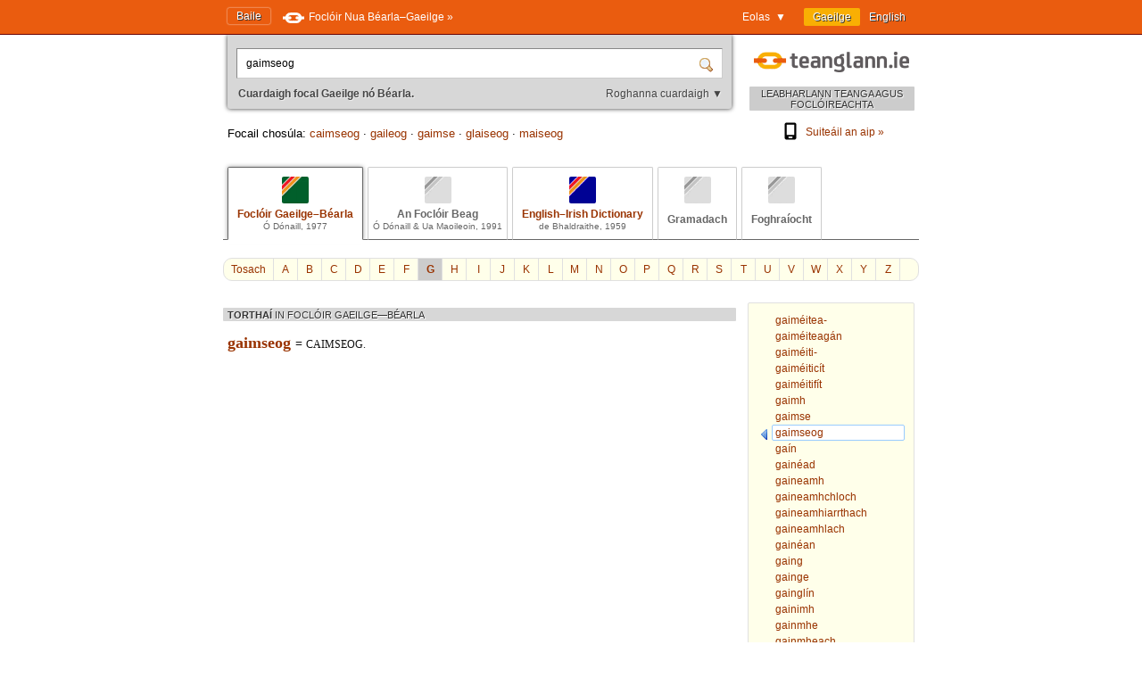

--- FILE ---
content_type: text/html; charset=utf-8
request_url: https://www.teanglann.ie/ga/fgb/gaimseog
body_size: 4420
content:
<!DOCTYPE html>
<html lang="ga">
<head>
	<link rel="manifest" href="/manifest.json" />
	<script type="text/javascript" src="/furniture/pwa.js?2025-10-19"></script>
	<link rel="apple-touch-icon" sizes="180x180" href="/icons/apple-touch-icon.png">
	<link rel="icon" type="image/png" sizes="32x32" href="/icons/favicon-32x32.png">
	<link rel="icon" type="image/png" sizes="16x16" href="/icons/favicon-16x16.png">
	
		<title>Foclóir Gaeilge–Béarla (Ó Dónaill): gaimseog</title>
		<meta name="title" content="Foclóir Gaeilge–Béarla (Ó Dónaill): gaimseog" />
		<meta property="og:title" content="Foclóir Gaeilge–Béarla (Ó Dónaill): gaimseog" />
		<meta name="description" content="Gach eolas i dtaobh 'gaimseog' i bhFoclóir Uí Dhónaill" />
		<meta property="og:description" content="Gach eolas i dtaobh 'gaimseog' i bhFoclóir Uí Dhónaill" />
		<meta name="keywords" content="" />
		<link rel="image_src" href="https://www.teanglann.ie/furniture/illustration-fgb.png" />
		<meta property="og:image" content="https://www.teanglann.ie/furniture/illustration-fgb.png" />
	
	<meta charset="UTF-8"/>
	<meta name="viewport" content="width=device-width, user-scalable=yes, initial-scale=1.0" />
	<meta name="MobileOptimized" content="300" />
	<meta name="HandheldFriendly" content="true" />
	<link rel="stylesheet" type="text/css" href="/furniture/template.css?2024-10-30"/>
	<link rel="stylesheet" type="text/css" href="/furniture/fgb.css?2015-09-29"/>
	<link rel="stylesheet" type="text/css" href="/furniture/eid.css?2015-09-29"/>
	<link rel="stylesheet" type="text/css" href="/furniture/neid.css?2022-12-24"/>
	<link rel="stylesheet" type="text/css" href="/furniture/gram.css?2023-08-11"/>
	<link rel="stylesheet" type="text/css" href="/furniture/fuaim.css?2015-09-29"/>
	<link rel="stylesheet" type="text/css" href="/furniture/fb.css?2015-09-29"/>
	<script type="text/javascript" src="/furniture/template.js?2024-10-30"></script>
	<script type="text/javascript">var uilang="ga"; var collection="fgb";</script>
	<script type="text/javascript" src="https://ajax.googleapis.com/ajax/libs/jquery/1.10.2/jquery.min.js"></script>
	<script type="text/javascript" src="/poshytip/jquery.poshytip.min.js"></script>
	<link rel="stylesheet" href="/poshytip/tip-yellow/tip-yellow.css" type="text/css" />
	<script type="text/javascript">$(document).ready(start)</script>
	<link rel="icon" type="image/x-icon" href="/favicon.ico"/>
	<link rel="alternate" hreflang="en" href="/en/fgb/gaimseog" />
	<!-- Google tag (gtag.js) -->
	<script async src="https://www.googletagmanager.com/gtag/js?id=G-QTSM73JLTZ"></script>
	<script>
        window.dataLayer = window.dataLayer || [];
        function gtag() { dataLayer.push(arguments); }
        gtag('js', new Date());
        gtag('config', 'G-QTSM73JLTZ');
    </script>
	<script defer data-domain="teanglann.ie" src="https://plausible.io/js/script.js"></script>
	<script>window.plausible = window.plausible || function () { (window.plausible.q = window.plausible.q || []).push(arguments) }</script>
</head>
<body>

<div id="topbar" >
	<div class="inside">
		<div class="uilang">
			<a class="current" href="/ga/fgb/gaimseog"><span class="long">Gaeilge</span><span class="short">GA</span></a>
			<a  href="/en/fgb/gaimseog"><span class="long">English</span><span class="short">EN</span></a>
		</div>
		<div class="dropdown">
			<span class="title">Eolas&nbsp;&nbsp;▼</span>
			<div class="submenu" id="submenu">
				<a href="/ga/_eolas">Maidir leis an suíomh seo »</a><a href="/ga/_cabhair">Conas an suíomh seo a úsáid »</a><a href="/ga/_aiseolas">Aiseolas »</a><a href="/ga/_inrochtaineacht">Inrochtaineacht »</a><a href="/ga/_breiseain">Breiseáin agus giuirléidí »</a><a href="/ga/_aip">Aip an tsuímh »</a><a href="/ga/_draoigramadai">An Draoi Gramadaí »</a>
				<a href="/ga/_nuacht">Nuacht »</a>
			</div>
		</div>
		<a class="homelink" href="/ga/">Baile</a>
		<a class="uplink" href="http://www.focloir.ie/ga/" target="_blank">
			<span class="long">Foclóir Nua Béarla&ndash;Gaeilge »</span>
			<span class="short">FNBG »</span>
		</a>
		<div class="clear"></div>
	</div>
</div>

<div id="envelope">
<div id="invelope">

	<div id="logo">
		<a class="logo" href="/ga/">
			
			<span class="tagline">LEABHARLANN TEANGA AGUS FOCLÓIREACHTA</span>
		</a>
        <div class="appstores">
			<a href="/ga/_aip"><img src="/furniture/phone.svg"/>Suiteáil an aip&nbsp;»</a>
			<button id="install" hidden="hidden"><img src="/furniture/phone.svg"/>Suiteáil an aip&nbsp;»</button>
        </div>
	</div>

	<script type="text/javascript">
	function searchSubmit(f) {
		var text=f.elements["text"].value;
		if(text.replace(/^\s*/, "").replace(/\s*$/, "").toLowerCase()=="con") text="con ";
		if(text.replace(/^\s*/, "").replace(/\s*$/, "").toLowerCase()=="bin") text="bin ";
		var collection="fgb";
		if(text.replace(/^\s*/, "").replace(/\s*$/, "")!="") {
			text=text.replace(/^\s*/, "");
			var url="/ga/"+collection+"/"+encodeURIComponent(text.replace(/ /g, "_").replace(/\./g, "_"));
            var flex = f.elements["flex"].value;
            if (flex != "lem") url += "?flex=" + flex;
			window.location=url;
		}
		return false;
	}
    </script>
	<form id="sform" onsubmit="return searchSubmit(this)">
		<div class="inside">
			<div class="inset textbox">
				<input autocomplete="off" oninput="synchroSearchOptions()"  class="text" name="text" value="gaimseog" aria-label="Cuardaigh focal Gaeilge nó Béarla." />
				<input class="submit" type="submit" value="" aria-label="Cuardaigh" />
			</div>
			<div class="message">
				Cuardaigh focal Gaeilge nó Béarla.
				<span class="buttons">
					<button class="searchOptions open" onclick="openSearchOptions(); return false" >Roghanna cuardaigh ▼</button>
					<button class="searchOptions close" onclick="closeSearchOptions(); return false" style="display: none">× Dún</button>
				</span>
			</div>
			<div class="searchOptions" style="display: none">
				<div class="labelContainer">
					<label>
						<input type="radio" name="flex" value="lem" checked />
						<span class="swe">Foirm ar bith den fhocal seo</span>
						<span class="mwe">Foirmeacha ar bith de na focail seo</span>
					</label>
				</div>
				<div class="labelContainer">
					<label>
						<input type="radio" name="flex" value="beg"  />
						<span class="swe">Focal a thosaíonn mar seo</span>
						<span class="mwe">Focail a thosaíonn mar seo</span>
					</label>
				</div>
				<div class="labelContainer">
					<label>
						<input type="radio" name="flex" value="frm"  />
						<span class="swe">An focal seo gan athrú</span>
						<span class="mwe">Na focail seo gan athrú</span>
					</label>
				</div>
				<div class="labelContainer mweOnly">
					<label>
						<input type="radio" name="flex" value="phr"  />
						<span class="mwe">An frása seo mar atá</span>
					</label>
				</div>
			</div>
		</div>
	</form>
	<script>$(document).ready(synchroSearchOptions);</script>
	
	
		<div class="suggestions">
			Focail chosúla:
			
				<a href="/ga/fgb/caimseog">caimseog</a>
				 &middot; 
				<a href="/ga/fgb/gaileog">gaileog</a>
				 &middot; 
				<a href="/ga/fgb/gaimse">gaimse</a>
				 &middot; 
				<a href="/ga/fgb/glaiseog">glaiseog</a>
				 &middot; 
				<a href="/ga/fgb/maiseog">maiseog</a>
				
		</div>
	
	
	<div class="colltabs ">
		
		<a id="tab_fgb" class="fgb current" href="/ga/fgb/gaimseog">
			<span class="icon"></span>
			<span class="title">Foclóir Gaeilge&ndash;Béarla</span>
			<span class="tagline">Ó Dónaill, 1977</span>
		</a>
		<a id="tab_fb" class="fb unavailable" href="/ga/fb/gaimseog">
			<span class="icon"></span>
			<span class="title">An Foclóir Beag</span>
			<span class="tagline">Ó Dónaill &amp; Ua Maoileoin, 1991</span>
		</a>
		<a id="tab_eid" class="eid" href="/ga/eid/gaimseog">
			<span class="icon"></span>
			<span class="title">English&ndash;Irish Dictionary</span>
			<span class="tagline">de Bhaldraithe, 1959</span>
		</a>
		<a id="tab_gram" class="gram unavailable" href="/ga/gram/gaimseog">
			<span class="icon"></span>
			<span class="onlytitle">Gramadach</span>
		</a>
		<a id="tab_fuaim" class="fuaim unavailable" href="/ga/fuaim/gaimseog">
			<span class="icon"></span>
			<span class="onlytitle">Foghraíocht</span>
		</a>
		<div class="clear"></div>
	</div>
	
	

		<div class="topabc">
			<a class="start" href="/ga/fgb/">Tosach</a>
			
				<a  href="/ga/fgb/_a">A</a>
			
				<a  href="/ga/fgb/_b">B</a>
			
				<a  href="/ga/fgb/_c">C</a>
			
				<a  href="/ga/fgb/_d">D</a>
			
				<a  href="/ga/fgb/_e">E</a>
			
				<a  href="/ga/fgb/_f">F</a>
			
				<a class="current" href="/ga/fgb/_g">G</a>
			
				<a  href="/ga/fgb/_h">H</a>
			
				<a  href="/ga/fgb/_i">I</a>
			
				<a  href="/ga/fgb/_j">J</a>
			
				<a  href="/ga/fgb/_k">K</a>
			
				<a  href="/ga/fgb/_l">L</a>
			
				<a  href="/ga/fgb/_m">M</a>
			
				<a  href="/ga/fgb/_n">N</a>
			
				<a  href="/ga/fgb/_o">O</a>
			
				<a  href="/ga/fgb/_p">P</a>
			
				<a  href="/ga/fgb/_q">Q</a>
			
				<a  href="/ga/fgb/_r">R</a>
			
				<a  href="/ga/fgb/_s">S</a>
			
				<a  href="/ga/fgb/_t">T</a>
			
				<a  href="/ga/fgb/_u">U</a>
			
				<a  href="/ga/fgb/_v">V</a>
			
				<a  href="/ga/fgb/_w">W</a>
			
				<a  href="/ga/fgb/_x">X</a>
			
				<a  href="/ga/fgb/_y">Y</a>
			
				<a  href="/ga/fgb/_z">Z</a>
			
			<div class="clear"></div>
		</div>

		<div class="abc">
			
				<a href="/ga/fgb/gaim%c3%a9itea-"><span>gaiméitea-</span></a>
			
				<a href="/ga/fgb/gaim%c3%a9iteag%c3%a1n"><span>gaiméiteagán</span></a>
			
				<a href="/ga/fgb/gaim%c3%a9iti-"><span>gaiméiti-</span></a>
			
				<a href="/ga/fgb/gaim%c3%a9itic%c3%adt"><span>gaiméiticít</span></a>
			
				<a href="/ga/fgb/gaim%c3%a9itif%c3%adt"><span>gaiméitifít</span></a>
			
				<a href="/ga/fgb/gaimh"><span>gaimh</span></a>
			
				<a href="/ga/fgb/gaimse"><span>gaimse</span></a>
			
				<a class="current" href="/ga/fgb/gaimseog"><span>gaimseog</span></a>
			
				<a href="/ga/fgb/ga%c3%adn"><span>gaín</span></a>
			
				<a href="/ga/fgb/gain%c3%a9ad"><span>gainéad</span></a>
			
				<a href="/ga/fgb/gaineamh"><span>gaineamh</span></a>
			
				<a href="/ga/fgb/gaineamhchloch"><span>gaineamhchloch</span></a>
			
				<a href="/ga/fgb/gaineamhiarrthach"><span>gaineamhiarrthach</span></a>
			
				<a href="/ga/fgb/gaineamhlach"><span>gaineamhlach</span></a>
			
				<a href="/ga/fgb/gain%c3%a9an"><span>gainéan</span></a>
			
				<a href="/ga/fgb/gaing"><span>gaing</span></a>
			
				<a href="/ga/fgb/gainge"><span>gainge</span></a>
			
				<a href="/ga/fgb/gaingl%c3%adn"><span>gainglín</span></a>
			
				<a href="/ga/fgb/gainimh"><span>gainimh</span></a>
			
				<a href="/ga/fgb/gainmhe"><span>gainmhe</span></a>
			
				<a href="/ga/fgb/gainmheach"><span>gainmheach</span></a>
			
				<a href="/ga/fgb/gainmh%c3%adn"><span>gainmhín</span></a>
			
				<a href="/ga/fgb/gainne"><span>gainne</span></a>
			
		</div>
	
	
	<div class="listings">
	
		
		
		<div id="dirSwapper" style="display: none;">
			<a id="dirSwapperObverse" href="javascript:dirSwap('obverse')">
				<span class="long">
					Gaeilge ► Béarla
				</span>
				<span class="short">
					GA ► EN
				</span>
			</a>
			&nbsp;
			<a id="dirSwapperReverse" href="javascript:dirSwap('reverse')">
				<span class="long">
					Béarla ► Gaeilge
					<em>(cuardach droim ar ais)</em>
				</span>
				<span class="short">
					EN ► GA
				</span>
			</a>
		</div>

		
			<div class="dir obverse exacts">
				
					<div class="resultset hideifnarrow">
						TORTHAÍ
						<em>IN FOCLÓIR GAEILGE&mdash;BÉARLA</em>
					</div>
				<div class="fgb entry"><span class="fgb title">gaimseog </span>= <span class="fgb s clickable nosplit">caimseog.  </span></div>
					
			</div>
		
		
		<div class="clear"></div>
	</div> <!--end listings-->
	
	

</div> <!--end invelope-->
</div> <!--end envelope-->

<div class="forefooter">
	<div class="inside">
		
				<a href="/ga/_eolas">Maidir leis an suíomh seo</a>
				|
				<a href="/ga/_cabhair">Conas an suíomh seo a úsáid</a>
				|
				<a href="/ga/_aiseolas">Aiseolas</a>
				|
				<a href="/ga/_inrochtaineacht">Inrochtaineacht</a>
				|
				<a href="/ga/_breiseain">Breiseáin agus giuirléidí</a>
				|
				<a href="/ga/_aip">Aip an tsuímh</a>
				|
				<a href="/ga/_draoigramadai">An Draoi Gramadaí</a>
				
		| <a href="/ga/_nuacht">Nuacht</a>
	</div>
</div>
<div class="footer">
	<div class="inside">
		<a class="fnag" href="http://www.gaeilge.ie/" target="_blank"></a>
		<div class="credits">
			&copy; <a href="http://www.gaeilge.ie/" target="_blank">Foras na Gaeilge</a> 2013 – 2026.
			<br />Suíomh cóirithe ag <a href="http://www.lexiconista.com/" target="_blank">MBM</a>.
		</div>
		<a href="https://www.forasnagaeilge.ie/focloir/" target="_blank" class="buyme"><img src="/furniture/buyme-ga.png" alt="Concise English-Irish Dictionary"/></a>
	</div>
</div>

<div id="moarEverythingStopper" style="display: none;">
	<div class="inside">
		<button onclick="moarEverythingStop()">Stop</button>
	</div>
</div>



</body>
</html>
